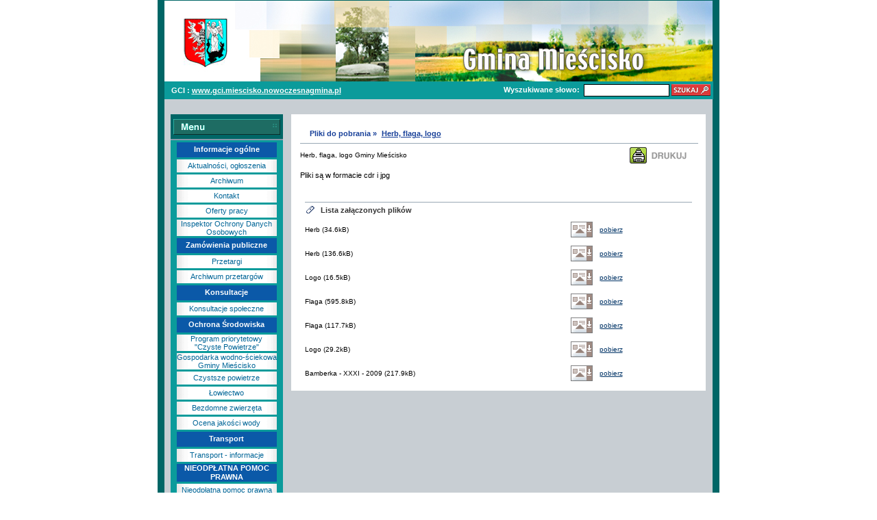

--- FILE ---
content_type: text/html
request_url: http://miescisko.nowoczesnagmina.pl/?c=529
body_size: 5286
content:
<!DOCTYPE HTML PUBLIC "-//W3C//DTD HTML 4.01 Transitional//EN">
<html>
<head>
<title>Urząd Gminy Mieścisko</title>
<meta http-equiv="Content-Type" content="text/html; charset=utf-8">

<link href="dynamic.php?item=bip-css" rel="stylesheet" type="text/css">

<script language="JavaScript">
<!--
function popup(url,h,w) {
	if (h==NaN)
		h=600;
	if (w==NaN)
		w=800;
	rnd=Math.round(Math.random() * 100);
	a=window.open(url,"popup" + rnd,"height=" + h + ",width=" + w + ",location=no,menubar=no,resizable=yes,scrollbars=yes,status=yes,titlebar=no,toolbar=no");
	return false;
}

 // -->
</script>

</head>
<body topmargin="0" marginwidth="0" marginheight="0" bgcolor="#FFFFFF" link="#003366" vlink="#003366">


		<TABLE cellSpacing=0 cellPadding=0 width=820 align=center bgColor=#006666 
border=0>
  <TBODY> 
  <TR>
    <TD width=8 class="caption"></TD>
    <TD width=804> 
      <TABLE height="100%" cellSpacing=0 cellPadding=0 width=800 align=center 
      border=0>
        <TBODY>
        <TR>
          <TD vAlign=top>
            <TABLE height="95%" cellSpacing=0 cellPadding=0 width=800 
              border=0><TBODY>
              <TR>
                <TD vAlign=top width=894 height=126>
                  <TABLE height=126 cellSpacing=0 cellPadding=0 width=800 
                  border=0>
                    <TBODY>
                    <TR vAlign=top align=left>
                      <TD borderColor=#003399 colSpan=4 height=100>
                        <TABLE cellSpacing=0 cellPadding=0 width=800 border=0><!-- fwtable fwsrc="Untitled" fwbase="bip_new_clean.jpg" fwstyle="Dreamweaver" fwdocid = "742308039" fwnested="0" -->
                          <TBODY>
                          <TR>
                            <TD><IMG height=1 alt="" src="" width=138 
                            border=0></TD>
                            <TD><IMG height=1 alt="" src="" width=662 
                            border=0></TD>
                            <TD><IMG height=1 alt="" src="" width=1 
                            border=0></TD></TR>
                          <TR>
                            <TD colspan="2"><img src="img/miescisko_www/m1.jpg" width="138" height="118"><img src="img/miescisko_www/m2.jpg" width="408" height="118"><img src="img/miescisko_www/m3.jpg" width="254" height="118"></TD>
                            <TD><IMG height=118 alt="" src="" width=1 
                            border=0></TD></TR></TBODY></TABLE></TD></TR>
                    <FORM action="./" method=get><INPUT type=hidden value=search 
                    name=p> 
                    <TR>
                        <TD class=text_szukaj width=370 bgColor=#0B9B9B 
                        height=24><a class="text_szukaj">GCI :</a> <a href="http://www.gci.miescisko.nowoczesnagmina.pl" class="text_szukaj">www.gci.miescisko.nowoczesnagmina.pl</a></TD>
                        <TD vAlign=center align=right width=244 
                        bgColor=#0B9B9B><SPAN class=menu_group>Wyszukiwane słowo:</SPAN> 
                        </TD>
                        <TD vAlign=center align=right width=133 
                        bgColor=#0B9B9B>
                          <INPUT class=input_szukaj size=15 
                        name=searchstr>                        </TD>
                        <TD vAlign=center align=middle width=64 bgColor=#0B9B9B 
                      height=26>
<INPUT type=image height=17 hspace=0 width=57 
                        src="img/miescisko_www/szukaj.gif" 
                        name=submit></TD>
                      </TR></FORM></TBODY></TABLE></TD></TR>
              <TR>
                <TD vAlign=top width=800 height=461>
                  <TABLE height="100%" cellSpacing=0 cellPadding=0 width=800 
                  bgColor=#c8ced3 border=0 valign="top">
                    <TBODY>
                    <TR>
                      <TD vAlign=top align=middle width=180 rowSpan=2><BR><BR>
                        <TABLE borderColor=#ffffff cellSpacing=0 cellPadding=0 
                        width=164 bgColor=#ffffff border=0>
                          <TBODY>
                          <TR>
                            <TD vAlign=top align=middle width=160 
                            bgColor=#006666 height=36> 
                              <TABLE cellSpacing=0 cellPadding=0 width=156 
                              border=0>
                                <TBODY>
                                <TR>
                                <TD vAlign=bottom height=30><IMG height=23 
                                src="img/miescisko_www/panel_menu.gif" 
                                width=156></TD>
                                </TR></TBODY></TABLE>                            </TD>
                          </TR>
                          <TR>
                            <TD vAlign=top align=middle bgColor=#8599aa 
                            height=2></TD></TR>
                          <TR>
                            <TD vAlign=top align=middle bgColor=#0B9B9B 
                            height=13> 
                              <!-- left menu -->



<table width="148" border="0" cellpadding="0" cellspacing="3" bordercolor="#FFFFFF" >
    
		<tr> 
          		<td height="22" background="img/miescisko_www/menu-bg-dark.gif"><font color="white" face="Arial" size="2"><p align="center" class="menu_group"><b>Informacje ogólne</b></p></font></td>
        	</tr>
	<tr> 
  		<td height="19" background="img/menu-bg-white.gif"><font face="arial" size="1"><p align=center class="menu"><a href="?c=367" class="menu">Aktualności, ogłoszenia</a></p></font></td>
	</tr>
	
	<tr> 
  		<td height="19" background="img/menu-bg-white.gif"><font face="arial" size="1"><p align=center class="menu"><a href="?c=484" class="menu">Archiwum</a></p></font></td>
	</tr>
	
	<tr> 
  		<td height="19" background="img/menu-bg-white.gif"><font face="arial" size="1"><p align=center class="menu"><a href="?c=1183" class="menu">Kontakt</a></p></font></td>
	</tr>
	
	<tr> 
  		<td height="19" background="img/menu-bg-white.gif"><font face="arial" size="1"><p align=center class="menu"><a href="?c=1977" class="menu">Oferty pracy</a></p></font></td>
	</tr>
	
	<tr> 
  		<td height="19" background="img/menu-bg-white.gif"><font face="arial" size="1"><p align=center class="menu"><a href="?c=3451" class="menu">Inspektor Ochrony Danych Osobowych</a></p></font></td>
	</tr>
	
		<tr> 
          		<td height="22" background="img/miescisko_www/menu-bg-dark.gif"><font color="white" face="Arial" size="2"><p align="center" class="menu_group"><b>Zamówienia publiczne</b></p></font></td>
        	</tr>
	<tr> 
  		<td height="19" background="img/menu-bg-white.gif"><font face="arial" size="1"><p align=center class="menu"><a href="?c=1011" class="menu">Przetargi</a></p></font></td>
	</tr>
	
	<tr> 
  		<td height="19" background="img/menu-bg-white.gif"><font face="arial" size="1"><p align=center class="menu"><a href="?c=1012" class="menu">Archiwum przetargów</a></p></font></td>
	</tr>
	
		<tr> 
          		<td height="22" background="img/miescisko_www/menu-bg-dark.gif"><font color="white" face="Arial" size="2"><p align="center" class="menu_group"><b>Konsultacje</b></p></font></td>
        	</tr>
	<tr> 
  		<td height="19" background="img/menu-bg-white.gif"><font face="arial" size="1"><p align=center class="menu"><a href="?c=3285" class="menu">Konsultacje społeczne</a></p></font></td>
	</tr>
	
		<tr> 
          		<td height="22" background="img/miescisko_www/menu-bg-dark.gif"><font color="white" face="Arial" size="2"><p align="center" class="menu_group"><b>Ochrona Środowiska</b></p></font></td>
        	</tr>
	<tr> 
  		<td height="19" background="img/menu-bg-white.gif"><font face="arial" size="1"><p align=center class="menu"><a href="?c=3380" class="menu">Program priorytetowy "Czyste Powietrze"</a></p></font></td>
	</tr>
	
	<tr> 
  		<td height="19" background="img/menu-bg-white.gif"><font face="arial" size="1"><p align=center class="menu"><a href="?c=1675" class="menu">Gospodarka wodno-ściekowa Gminy Mieścisko</a></p></font></td>
	</tr>
	
	<tr> 
  		<td height="19" background="img/menu-bg-white.gif"><font face="arial" size="1"><p align=center class="menu"><a href="?c=2022" class="menu">Czystsze powietrze</a></p></font></td>
	</tr>
	
	<tr> 
  		<td height="19" background="img/menu-bg-white.gif"><font face="arial" size="1"><p align=center class="menu"><a href="?c=2071" class="menu">Łowiectwo</a></p></font></td>
	</tr>
	
	<tr> 
  		<td height="19" background="img/menu-bg-white.gif"><font face="arial" size="1"><p align=center class="menu"><a href="?c=3312" class="menu">Bezdomne zwierzęta</a></p></font></td>
	</tr>
	
	<tr> 
  		<td height="19" background="img/menu-bg-white.gif"><font face="arial" size="1"><p align=center class="menu"><a href="?c=3322" class="menu">Ocena jakości wody</a></p></font></td>
	</tr>
	
		<tr> 
          		<td height="22" background="img/miescisko_www/menu-bg-dark.gif"><font color="white" face="Arial" size="2"><p align="center" class="menu_group"><b>Transport</b></p></font></td>
        	</tr>
	<tr> 
  		<td height="19" background="img/menu-bg-white.gif"><font face="arial" size="1"><p align=center class="menu"><a href="?c=3311" class="menu">Transport - informacje</a></p></font></td>
	</tr>
	
		<tr> 
          		<td height="22" background="img/miescisko_www/menu-bg-dark.gif"><font color="white" face="Arial" size="2"><p align="center" class="menu_group"><b>NIEODPŁATNA POMOC PRAWNA</b></p></font></td>
        	</tr>
	<tr> 
  		<td height="19" background="img/menu-bg-white.gif"><font face="arial" size="1"><p align=center class="menu"><a href="?c=2023" class="menu">Nieodpłatna pomoc prawna</a></p></font></td>
	</tr>
	
		<tr> 
          		<td height="22" background="img/miescisko_www/menu-bg-dark.gif"><font color="white" face="Arial" size="2"><p align="center" class="menu_group"><b>Powiatowy Zarząd Dróg w Wągrowcu</b></p></font></td>
        	</tr>
	<tr> 
  		<td height="19" background="img/menu-bg-white.gif"><font face="arial" size="1"><p align=center class="menu"><a href="?c=1266" class="menu">PZD Wągrowiec</a></p></font></td>
	</tr>
	
		<tr> 
          		<td height="22" background="img/miescisko_www/menu-bg-dark.gif"><font color="white" face="Arial" size="2"><p align="center" class="menu_group"><b>Partnerstwo Publiczno-Prywatne</b></p></font></td>
        	</tr>
	<tr> 
  		<td height="19" background="img/menu-bg-white.gif"><font face="arial" size="1"><p align=center class="menu"><a href="?c=1118" class="menu">Informacje</a></p></font></td>
	</tr>
	
	<tr> 
  		<td height="19" background="img/menu-bg-white.gif"><font face="arial" size="1"><p align=center class="menu"><a href="?c=1119" class="menu">Oferta publiczna</a></p></font></td>
	</tr>
	
		<tr> 
          		<td height="22" background="img/miescisko_www/menu-bg-dark.gif"><font color="white" face="Arial" size="2"><p align="center" class="menu_group"><b>Rodzina 500+</b></p></font></td>
        	</tr>
	<tr> 
  		<td height="19" background="img/menu-bg-white.gif"><font face="arial" size="1"><p align=center class="menu"><a href="?c=1958" class="menu">Informacje</a></p></font></td>
	</tr>
	
		<tr> 
          		<td height="22" background="img/miescisko_www/menu-bg-dark.gif"><font color="white" face="Arial" size="2"><p align="center" class="menu_group"><b>Informacje dla Przedsiębiorców i Rolników</b></p></font></td>
        	</tr>
	<tr> 
  		<td height="19" background="img/menu-bg-white.gif"><font face="arial" size="1"><p align=center class="menu"><a href="?c=1660" class="menu">Przedsiębiorcy</a></p></font></td>
	</tr>
	
	<tr> 
  		<td height="19" background="img/menu-bg-white.gif"><font face="arial" size="1"><p align=center class="menu"><a href="?c=1674" class="menu">Rolnicy</a></p></font></td>
	</tr>
	
		<tr> 
          		<td height="22" background="img/miescisko_www/menu-bg-dark.gif"><font color="white" face="Arial" size="2"><p align="center" class="menu_group"><b>Dotacje i projekty unijne</b></p></font></td>
        	</tr>
	<tr> 
  		<td height="19" background="img/menu-bg-white.gif"><font face="arial" size="1"><p align=center class="menu"><a href="?c=3368" class="menu">Aktywizacja mieszkańców i poprawa jakości życia w Gminie Mieścisko poprzez kompleksową rewitalizację obszarów zdegradowanych</a></p></font></td>
	</tr>
	
	<tr> 
  		<td height="19" background="img/menu-bg-white.gif"><font face="arial" size="1"><p align=center class="menu"><a href="?c=3413" class="menu">Budowa świetlicy we wsi Miłosławice w celu poprawy dostępu do infrastruktury kulturalnej</a></p></font></td>
	</tr>
	
	<tr> 
  		<td height="19" background="img/menu-bg-white.gif"><font face="arial" size="1"><p align=center class="menu"><a href="?c=2203" class="menu">Województwo Wielkopolskie</a></p></font></td>
	</tr>
	
	<tr> 
  		<td height="19" background="img/menu-bg-white.gif"><font face="arial" size="1"><p align=center class="menu"><a href="?c=2204" class="menu">Rządowy Program na rzecz Rozwoju oraz Konkurencyjności Regionów poprzez wsparcie Lokalnej Infrastruktury Drogowej</a></p></font></td>
	</tr>
	
	<tr> 
  		<td height="19" background="img/menu-bg-white.gif"><font face="arial" size="1"><p align=center class="menu"><a href="?c=2096" class="menu">Wielkopolska Odnowa Wsi</a></p></font></td>
	</tr>
	
	<tr> 
  		<td height="19" background="img/menu-bg-white.gif"><font face="arial" size="1"><p align=center class="menu"><a href="?c=2100" class="menu">Urząd Marszałkowski Województwa Wielkopolskiego</a></p></font></td>
	</tr>
	
	<tr> 
  		<td height="19" background="img/menu-bg-white.gif"><font face="arial" size="1"><p align=center class="menu"><a href="?c=1654" class="menu">Program Europa dla obywateli</a></p></font></td>
	</tr>
	
	<tr> 
  		<td height="19" background="img/menu-bg-white.gif"><font face="arial" size="1"><p align=center class="menu"><a href="?c=1399" class="menu">Kapitał Ludzki</a></p></font></td>
	</tr>
	
	<tr> 
  		<td height="19" background="img/menu-bg-white.gif"><font face="arial" size="1"><p align=center class="menu"><a href="?c=2027" class="menu">Projekt - E-usługi w powiecie wągrowieckim i gnieźnieńskim</a></p></font></td>
	</tr>
	
	<tr> 
  		<td height="19" background="img/menu-bg-white.gif"><font face="arial" size="1"><p align=center class="menu"><a href="?c=3323" class="menu">"MAŁE KINO SPOŁECZNOSCIOWE SZANSĄ NA ROZWÓJ ZASOBÓW KULTURY GMIN CZŁONKOWSKICH STOWARZYSZENIA GMIN I POWIATÓW WIELKOPOLSKI"</a></p></font></td>
	</tr>
	
		<tr> 
          		<td height="22" background="img/miescisko_www/menu-bg-dark.gif"><font color="white" face="Arial" size="2"><p align="center" class="menu_group"><b>Certyfikaty i nagrody</b></p></font></td>
        	</tr>
	<tr> 
  		<td height="19" background="img/menu-bg-white.gif"><font face="arial" size="1"><p align=center class="menu"><a href="?c=921" class="menu">Najwyższa jakość w ochronie środowiska</a></p></font></td>
	</tr>
	
	<tr> 
  		<td height="19" background="img/menu-bg-white.gif"><font face="arial" size="1"><p align=center class="menu"><a href="?c=1131" class="menu">Sposób na Sukces</a></p></font></td>
	</tr>
	
	<tr> 
  		<td height="19" background="img/menu-bg-white.gif"><font face="arial" size="1"><p align=center class="menu"><a href="?c=1189" class="menu">Krajowi Liderzy Innowacji</a></p></font></td>
	</tr>
	
		<tr> 
          		<td height="22" background="img/miescisko_www/menu-bg-dark.gif"><font color="white" face="Arial" size="2"><p align="center" class="menu_group"><b>Informacje o Urzędzie Gminy</b></p></font></td>
        	</tr>
	<tr> 
  		<td height="19" background="img/menu-bg-white.gif"><font face="arial" size="1"><p align=center class="menu"><a href="?c=216" class="menu">Dane podstawowe</a></p></font></td>
	</tr>
	
	<tr> 
  		<td height="19" background="img/menu-bg-white.gif"><font face="arial" size="1"><p align=center class="menu"><a href="?c=230" class="menu">Stanowiska</a></p></font></td>
	</tr>
	
		<tr> 
          		<td height="22" background="img/miescisko_www/menu-bg-dark.gif"><font color="white" face="Arial" size="2"><p align="center" class="menu_group"><b>Rada Gminy</b></p></font></td>
        	</tr>
	<tr> 
  		<td height="19" background="img/menu-bg-white.gif"><font face="arial" size="1"><p align=center class="menu"><a href="?c=282" class="menu">Przewodniczący Rady Gminy</a></p></font></td>
	</tr>
	
	<tr> 
  		<td height="19" background="img/menu-bg-white.gif"><font face="arial" size="1"><p align=center class="menu"><a href="?c=288" class="menu">Członkowie Rady Gminy</a></p></font></td>
	</tr>
	
	<tr> 
  		<td height="19" background="img/menu-bg-white.gif"><font face="arial" size="1"><p align=center class="menu"><a href="?c=1001" class="menu">Komisje</a></p></font></td>
	</tr>
	
	<tr> 
  		<td height="19" background="img/menu-bg-white.gif"><font face="arial" size="1"><p align=center class="menu"><a href="?c=1437" class="menu">Wizytówki radnych</a></p></font></td>
	</tr>
	
		<tr> 
          		<td height="22" background="img/miescisko_www/menu-bg-dark.gif"><font color="white" face="Arial" size="2"><p align="center" class="menu_group"><b>Sołectwa</b></p></font></td>
        	</tr>
	<tr> 
  		<td height="19" background="img/menu-bg-white.gif"><font face="arial" size="1"><p align=center class="menu"><a href="?c=366" class="menu">Wsie sołeckie</a></p></font></td>
	</tr>
	
		<tr> 
          		<td height="22" background="img/miescisko_www/menu-bg-dark.gif"><font color="white" face="Arial" size="2"><p align="center" class="menu_group"><b>Współpraca</b></p></font></td>
        	</tr>
	<tr> 
  		<td height="19" background="img/menu-bg-white.gif"><font face="arial" size="1"><p align=center class="menu"><a href="?c=218" class="menu">Charakterystyka ogólna</a></p></font></td>
	</tr>
	
	<tr> 
  		<td height="19" background="img/menu-bg-white.gif"><font face="arial" size="1"><p align=center class="menu"><a href="?c=296" class="menu">Współpraca międzynarodowa</a></p></font></td>
	</tr>
	
		<tr> 
          		<td height="22" background="img/miescisko_www/menu-bg-dark.gif"><font color="white" face="Arial" size="2"><p align="center" class="menu_group"><b>Obsługa interesantów</b></p></font></td>
        	</tr>
	<tr> 
  		<td height="19" background="img/menu-bg-white.gif"><font face="arial" size="1"><p align=center class="menu"><a href="?c=221" class="menu">Załatwianie spraw</a></p></font></td>
	</tr>
	
	<tr> 
  		<td height="19" background="img/menu-bg-white.gif"><font face="arial" size="1"><p align=center class="menu"><a href="?c=223" class="menu">Dokumenty</a></p></font></td>
	</tr>
	
	<tr> 
  		<td height="19" background="img/menu-bg-white.gif"><font face="arial" size="1"><p align=center class="menu"><a href="?c=730" class="menu">Co warto wiedzieć</a></p></font></td>
	</tr>
	
	<tr> 
  		<td height="19" background="img/menu-bg-white.gif"><font face="arial" size="1"><p align=center class="menu"><a href="?c=1543" class="menu">Gospodarka odpadami</a></p></font></td>
	</tr>
	
		<tr> 
          		<td height="22" background="img/miescisko_www/menu-bg-dark.gif"><font color="white" face="Arial" size="2"><p align="center" class="menu_group"><b>O gminie</b></p></font></td>
        	</tr>
	<tr> 
  		<td height="19" background="img/menu-bg-white.gif"><font face="arial" size="1"><p align=center class="menu"><a href="?c=432" class="menu">Informacje o Gminie Mieścisko</a></p></font></td>
	</tr>
	
		<tr> 
          		<td height="22" background="img/miescisko_www/menu-bg-dark.gif"><font color="white" face="Arial" size="2"><p align="center" class="menu_group"><b>Patronat Wójta Gminy Mieścisko</b></p></font></td>
        	</tr>
	<tr> 
  		<td height="19" background="img/menu-bg-white.gif"><font face="arial" size="1"><p align=center class="menu"><a href="?c=1998" class="menu">Patronat Wójta Gminy Mieścisko</a></p></font></td>
	</tr>
	
		<tr> 
          		<td height="22" background="img/miescisko_www/menu-bg-dark.gif"><font color="white" face="Arial" size="2"><p align="center" class="menu_group"><b>Pliki do pobrania</b></p></font></td>
        	</tr>
	<tr> 
  		<td height="19" background="img/menu-bg-white.gif"><font face="arial" size="1"><p align=center class="menu"><a href="?c=535" class="menu">Ustawy</a></p></font></td>
	</tr>
	
	<tr> 
  		<td height="19" background="img/menu-bg-white.gif"><font face="arial" size="1"><p align=center class="menu"><a href="?c=403" class="menu">Wnioski</a></p></font></td>
	</tr>
	
	<tr> 
  		<td height="19" background="img/menu-bg-white.gif"><font face="arial" size="1"><p align=center class="menu"><a href="?c=474" class="menu">Mapka Mieściska</a></p></font></td>
	</tr>
	
	<tr> 
  		<td height="19" background="img/menu-bg-white.gif"><font face="arial" size="1"><p align=center class="menu"><a href="?c=529" class="menu">Herb, flaga, logo</a></p></font></td>
	</tr>
	
		<tr> 
          		<td height="22" background="img/miescisko_www/menu-bg-dark.gif"><font color="white" face="Arial" size="2"><p align="center" class="menu_group"><b>Stowarzyszenie Pomocy Uczniom im. Jana Pawła II</b></p></font></td>
        	</tr>
	<tr> 
  		<td height="19" background="img/menu-bg-white.gif"><font face="arial" size="1"><p align=center class="menu"><a href="?c=3298" class="menu">Informacje</a></p></font></td>
	</tr>
	
		<tr> 
          		<td height="22" background="img/miescisko_www/menu-bg-dark.gif"><font color="white" face="Arial" size="2"><p align="center" class="menu_group"><b>Gminna Liga Piłki Nożnej - ORLIK 2013!</b></p></font></td>
        	</tr>
	<tr> 
  		<td height="19" background="img/menu-bg-white.gif"><font face="arial" size="1"><p align=center class="menu"><a href="?c=1538" class="menu">Informacje</a></p></font></td>
	</tr>
	
		<tr> 
          		<td height="22" background="img/miescisko_www/menu-bg-dark.gif"><font color="white" face="Arial" size="2"><p align="center" class="menu_group"><b>Wielka Orkiestra Świątecznej Pomocy</b></p></font></td>
        	</tr>
	<tr> 
  		<td height="19" background="img/menu-bg-white.gif"><font face="arial" size="1"><p align=center class="menu"><a href="?c=3396" class="menu">WOŚP 2020</a></p></font></td>
	</tr>
	
	<tr> 
  		<td height="19" background="img/menu-bg-white.gif"><font face="arial" size="1"><p align=center class="menu"><a href="?c=2264" class="menu">WOŚP 2019</a></p></font></td>
	</tr>
	
	<tr> 
  		<td height="19" background="img/menu-bg-white.gif"><font face="arial" size="1"><p align=center class="menu"><a href="?c=2101" class="menu">WOŚP 2018</a></p></font></td>
	</tr>
	
	<tr> 
  		<td height="19" background="img/menu-bg-white.gif"><font face="arial" size="1"><p align=center class="menu"><a href="?c=2001" class="menu">WOŚP 2017</a></p></font></td>
	</tr>
	
	<tr> 
  		<td height="19" background="img/menu-bg-white.gif"><font face="arial" size="1"><p align=center class="menu"><a href="?c=1907" class="menu">WOŚP 2016</a></p></font></td>
	</tr>
	
	<tr> 
  		<td height="19" background="img/menu-bg-white.gif"><font face="arial" size="1"><p align=center class="menu"><a href="?c=1766" class="menu">WOŚP 2015</a></p></font></td>
	</tr>
	
	<tr> 
  		<td height="19" background="img/menu-bg-white.gif"><font face="arial" size="1"><p align=center class="menu"><a href="?c=1664" class="menu">WOŚP 2014</a></p></font></td>
	</tr>
	
		<tr> 
          		<td height="22" background="img/miescisko_www/menu-bg-dark.gif"><font color="white" face="Arial" size="2"><p align="center" class="menu_group"><b>Ochotnicze Straże Pożarne z Gminy Mieścisko</b></p></font></td>
        	</tr>
	<tr> 
  		<td height="19" background="img/menu-bg-white.gif"><font face="arial" size="1"><p align=center class="menu"><a href="?c=1722" class="menu">Informacje</a></p></font></td>
	</tr>
	
		<tr> 
          		<td height="22" background="img/miescisko_www/menu-bg-dark.gif"><font color="white" face="Arial" size="2"><p align="center" class="menu_group"><b>Linki</b></p></font></td>
        	</tr>
	<tr> 
  		<td height="19" background="img/menu-bg-white.gif"><font face="arial" size="1"><p align=center class="menu"><a href="?c=686" class="menu">Przydatne linki</a></p></font></td>
	</tr>
	
		<tr> 
          		<td height="22" background="img/miescisko_www/menu-bg-dark.gif"><font color="white" face="Arial" size="2"><p align="center" class="menu_group"><b>Informacje</b></p></font></td>
        	</tr>
	<tr> 
  		<td height="19" background="img/menu-bg-white.gif"><font face="arial" size="1"><p align=center class="menu"><a href="?c=226" class="menu">Redakcja</a></p></font></td>
	</tr>
	
		<tr> 
          		<td height="22" background="img/miescisko_www/menu-bg-dark.gif"><font color="white" face="Arial" size="2"><p align="center" class="menu_group"><b>Pliki</b></p></font></td>
        	</tr>
	<tr> 
  		<td height="19" background="img/menu-bg-white.gif"><font face="arial" size="1"><p align=center class="menu"><a href="?c=1984" class="menu">Pliki do pobrania</a></p></font></td>
	</tr>
	</table>

			      <!-- end menu --></TD>
                          </TR>
                          <TR>
                            <TD vAlign=bottom align=middle bgColor=#8599aa 
                            height=3></TD></TR></TBODY></TABLE>
                        <TABLE height=60 cellSpacing=0 cellPadding=0 width=164 
                        bgColor=#ffffff border=0>
                          <TBODY>
                          <TR>
                            <TD align=middle bgColor=#8599AA> 
                              <TABLE cellSpacing=1 cellPadding=5 width=150 
                              bgColor=#6e7f9d border=0>
                                <TBODY>
                                <TR>
                                <TD class=smalltext align=middle 
bgColor=#ffffff>
                                <DIV align=center><FONT color=#000000>Licznik 
                                odwiedzin</FONT><BR><SPAN 
                                class=counter>6513187</SPAN><BR>od 10 grudnia 2004</DIV></TD></TR></TBODY></TABLE>
                            </TD>
                          </TR>
                          <TR>
                            <TD class=path align=middle bgColor=#8599aa 
                            height=28><A 
                              href="?p=stats" 
                              target=_self><IMG height=25 
                              src="img/miescisko_www/panel_stat.gif" 
                              width=156 
                        border=0></A></TD>
                          </TR>
                          <TR>
                            <TD class=path align=middle bgColor=#8599aa 
                            height=28</TD>
                          </TR>
                          <TR>
                            <TD 
                            height=100 align=middle bgColor=#8599aa class=path><a href="http://www.miescisko.bip.net.pl"><img src="img/bip_www.gif" width="152" height="96" border="0"></a>
                          </TR>
                          </TBODY></TABLE>
                        <BR><SPAN 
                        class=txt></SPAN><BR></TD>
                      <TD vAlign=top width=3></TD>
                      <TD width=600 rowSpan=2 align=left vAlign=top bgcolor="#C8CED3"><BR>
                        <BR>
                        <TABLE id=srodek borderColor=#435564 cellSpacing=1 
                        borderColorDark=#a3c2d7 cellPadding=4 width=605 
                        bgColor=#ffffff border=0 volman_height="100%">
                          <TBODY>
                          <TR>
                            <TD colSpan=4 height=10></TD></TR>
                          <TR vAlign=top align=middle>
                            <TD bgColor=#ffffff colSpan=4 volman_height="400">
                              <TABLE height="100%" cellSpacing=3 cellPadding=0 
                              width=585 border=0>
                                <TBODY>
                                <TR>
                        <TD vAlign=top width=596><!-- content -->
					
					<span class="path">Pliki do pobrania &raquo; <a href="?c=529" class="path_lnk">Herb, flaga, logo</a></span><br><hr size="1" width="100%" color="#99A8B4"><table cols="0" cellpadding=0 cellspacing=0 border="0" width="100%"><tr><td><span class="title">Herb, flaga, logo Gminy Mieścisko</span></td><td><div align=right><a href="?p=print&amp;t=a&id=554" class="smalltext" onClick="return popup('?p=print&amp;t=a&id=554');" target="_blank"><img alt="obrazek" src="img/print.gif" border="0"></a></div></td></tr></table><span class="article_text"><P>Pliki są w formacie cdr i jpg</P></span>
		 <br><br><table width="565" border="0" align="center" cellpadding="0" cellspacing="0">
                <tr valign="top">
                  <td height="1" colspan="6" bgcolor="#99A8B4"></td>
                </tr>
                <tr>
                  <td width="22" height="22" align="left" valign="middle"><img alt="obrazek" src="../img/binder.gif" width="16" height="16"></td>
                  <td width="341" height="22" valign="middle" class="txt_d">Lista
                    załączonych plików</td>
                  <td width="35">&nbsp;</td>
                  <td width="45">&nbsp;</td>
                  <td colspan="2">&nbsp;</td>
                </tr><tr><td height="35" colspan="2" valign="middle">Herb (34.6kB)</td>
		             <td valign="middle" width="40"><a href="?p=document&amp;action=save&id=167&bar_id=554" class="lnk"><img alt="obrazek" src="img/icon_unk_save.gif" border=0></a></td>
			 	 				 <td valign="middle" width="40"><a href="?p=document&amp;action=save&id=167&bar_id=554" class="lnk">pobierz</a></td>
   							 <td valign="middle" width="40">&nbsp;</td>
			 	 				 <td valign="middle" width="40">&nbsp;</td>
 				    </tr><tr><td height="35" colspan="2" valign="middle">Herb (136.6kB)</td>
		             <td valign="middle" width="40"><a href="?p=document&amp;action=save&id=168&bar_id=554" class="lnk"><img alt="obrazek" src="img/icon_unk_save.gif" border=0></a></td>
			 	 				 <td valign="middle" width="40"><a href="?p=document&amp;action=save&id=168&bar_id=554" class="lnk">pobierz</a></td>
   							 <td valign="middle" width="40">&nbsp;</td>
			 	 				 <td valign="middle" width="40">&nbsp;</td>
 				    </tr><tr><td height="35" colspan="2" valign="middle">Logo (16.5kB)</td>
		             <td valign="middle" width="40"><a href="?p=document&amp;action=save&id=977&bar_id=554" class="lnk"><img alt="obrazek" src="img/icon_unk_save.gif" border=0></a></td>
			 	 				 <td valign="middle" width="40"><a href="?p=document&amp;action=save&id=977&bar_id=554" class="lnk">pobierz</a></td>
   							 <td valign="middle" width="40">&nbsp;</td>
			 	 				 <td valign="middle" width="40">&nbsp;</td>
 				    </tr><tr><td height="35" colspan="2" valign="middle">Flaga (595.8kB)</td>
		             <td valign="middle" width="40"><a href="?p=document&amp;action=save&id=978&bar_id=554" class="lnk"><img alt="obrazek" src="img/icon_unk_save.gif" border=0></a></td>
			 	 				 <td valign="middle" width="40"><a href="?p=document&amp;action=save&id=978&bar_id=554" class="lnk">pobierz</a></td>
   							 <td valign="middle" width="40">&nbsp;</td>
			 	 				 <td valign="middle" width="40">&nbsp;</td>
 				    </tr><tr><td height="35" colspan="2" valign="middle">Flaga (117.7kB)</td>
		             <td valign="middle" width="40"><a href="?p=document&amp;action=save&id=979&bar_id=554" class="lnk"><img alt="obrazek" src="img/icon_unk_save.gif" border=0></a></td>
			 	 				 <td valign="middle" width="40"><a href="?p=document&amp;action=save&id=979&bar_id=554" class="lnk">pobierz</a></td>
   							 <td valign="middle" width="40">&nbsp;</td>
			 	 				 <td valign="middle" width="40">&nbsp;</td>
 				    </tr><tr><td height="35" colspan="2" valign="middle">Logo (29.2kB)</td>
		             <td valign="middle" width="40"><a href="?p=document&amp;action=save&id=980&bar_id=554" class="lnk"><img alt="obrazek" src="img/icon_unk_save.gif" border=0></a></td>
			 	 				 <td valign="middle" width="40"><a href="?p=document&amp;action=save&id=980&bar_id=554" class="lnk">pobierz</a></td>
   							 <td valign="middle" width="40">&nbsp;</td>
			 	 				 <td valign="middle" width="40">&nbsp;</td>
 				    </tr><tr><td height="35" colspan="2" valign="middle">Bamberka - XXXI - 2009 (217.9kB)</td>
		             <td valign="middle" width="40"><a href="?p=document&amp;action=save&id=2021&bar_id=554" class="lnk"><img alt="obrazek" src="img/icon_unk_save.gif" border=0></a></td>
			 	 				 <td valign="middle" width="40"><a href="?p=document&amp;action=save&id=2021&bar_id=554" class="lnk">pobierz</a></td>
   							 <td valign="middle" width="40">&nbsp;</td>
			 	 				 <td valign="middle" width="40">&nbsp;</td>
 				    </tr></table> 

					<!-- end of content --></TD></TR></TBODY></TABLE></TD></TR><!--

													<tr>
													<td colspan="4">

							              <table height="80" cellspacing="0" cellpadding="0" width="565" align="center" bgcolor="#99A8B4" border="0">
							                <tbody>
							                  <tr>
							                    <td valign="top" colspan="4">
							                      <table height="100%" cellspacing="1" cellpadding="0" width="563" border="0">
							                        <tbody>
							                          <tr>
							                            <td align="middle" bgcolor="#ECECEC" height="60">

																					<table border="0" cellpadding="3">
									                          <tr>
									                            <td width="85" height="16" align="left" valign="middle" bgcolor="#eeeeee">
									                              <p align="left" class="txt_d">Redaktor:</p></td>
									                            <td width="160" height="16" align="left" valign="middle" bgcolor="#B2C775" >
									                              <p class="normaltext"><a href="mailto:piotr_mnichowski@miescisko.nowoczesnagmina.pl">Piotr Mnichowski</a></p></td>
									                            <td width="120" height="16" valign="middle" bgcolor="#eeeeee">
									                              <p align="left" class="txt_d">Ilość wyświetleń:</p></td>
									                            <td width="160" height="16" align="left" valign="middle" bgcolor="#B2C775">
									                              <p class="normaltext">17245</p></td>
									                          </tr>
									                          <tr>
									                            <td height="16" align="left" valign="middle" bgcolor="#eeeeee">
									                              <p align="left" class="txt_d">Źródło:</p></td>
									                            <td height="16" align="left" valign="middle" bgcolor="#B2C775">
									                              <p class="normaltext">Piotr Mnichowski</p></td>
									                            <td height="16" valign="middle" bgcolor="#eeeeee">
									                              <p align="left" class="txt_d">Ostatnia zmiana:</p></td>
									                            <td height="16" align="left" valign="middle" bgcolor="#B2C775">
									                              <p class="normaltext">2009-07-20 13:50:38</p></td>
									                          </tr>
									                          <tr>
									                            <td height="16" bgcolor="#eeeeee"><p align="left" class="txt_d">Utworzony:</p></td>
									                            <td height="16" bgcolor="#B2C775"><p class="normaltext">2005-11-21 09:16:33</p></td>
									                            <td height="16" bgcolor="#eeeeee"></td>
									                            <td height="16" align="left" valign="middle" bgcolor="#B2C775">
									                              <p class="normaltext"><a href="?p=history&amp;id=554" class="lnk">Historia zmian</a></p></td>
									                          </tr>
																				 </table>

							                            </td>
							                          </tr>
							                        </tbody>
							                      </table>
							                    </td>
							                  </tr>
							                  <tr><td valign="top" colspan="4" height="4"><img height="4" src="../img/under_table.gif" width="4"></td>
							                  </tr>
							                </tbody>
							              </table>

  												</td></tr>
                          --></TBODY></TABLE><BR></TD>
                    </TR>
                    <TR>
                      <TD vAlign=top height=78></TD></TR>
                    <TR vAlign=center align=middle>
                      <TD style="FONT-SIZE: 9px" colSpan=3 
                    height=26></TD></TR></TBODY></TABLE>
                  <p class="tab_list_td"> </p>
                </TD></TR></TBODY></TABLE></TR></TBODY></TABLE></TD>
    <TD width=8></TD>
  </TR>
  <TR>
    <TD width="8"></TD>
    <TD height=10 width="804"></TD>
    <TD width="8"></TD>
</TR></TBODY></TABLE>
</body>
</html>


--- FILE ---
content_type: text/css
request_url: http://miescisko.nowoczesnagmina.pl/dynamic.php?item=bip-css
body_size: 2347
content:
/* CSS Document */
body {


	margin: 0px,0px;
	font: normal 10px "Verdana CE", "Verdana", "Geneva CE", "Geneva", "Arial CE", "Arial";
	text-align: left;
}



A:hover {
	COLOR:red;
}



/* w menu glownym nazwy grup */
.menu_group {
font-family: Arial;
font-size: 11px;
align:center;
color:white;
font-weight:bold;
line-height:13px;

}

.menu { /* menu pod grupami*/
	font: 11px "Arial CE", "Verdana", "Geneva CE", "Geneva", "Arial CE", "Arial";
	color:#006597;

	float:center;

	vertical-align:middle;
	font-weight:normal;
	line-spacing:normal;
	width:146px;
	text-decoration:none;
	letter-spacing: normal;

}


/* linki do podkategorii i "zobacz takze" */
.sub_menu {

	font: 12px "Arial CE", "Verdana", "Geneva CE", "Geneva", "Arial CE", "Arial";
	color: black;

	width:250px;
	background-color:white;
	border-width:1px;
	border-style:solid;
	border-color:#CCCCCC;
	line-height:17px;
	margin: 4px 2px 2px 4px;
	padding: 5px 5px 5px 2px;
	/*float:left;*/
	/*vertical-align:middle;*/
	font-weight:bold;
	line-spacing:normal;
	/*width:115px;*/
	text-decoration:none;
	letter-spacing: normal;

}

/* napisy: podkategorie, zobacz tak�e */
.menu_caption {

	font-family: Arial CE;
	font-size: 12px;
	font-weight:bold;

}

/* link do artyku�u */
.article_link {
color:#184099;
	font-family: Verdana;
	font-size: 10px;
	font-weight:bold;
line-height:14px;


}

/* tytul (naglowek) kategorii */
.category_title {


	font-weight:bold;
	font-size:12px;
	color:white;
	line-height:20px;
	/* text-indent:14px; */
	border: 1px solid grey;
	background-color: #006699;
	/*
    font-family:Verdana, Arial, Helvetica, sans-serif;
    background-color: #ffdd45;
	font-weight:bold;
	font-size:12px;
	color:white;
	line-height:20px;
	text-indent:5px;
	border: 1px solid grey;
	*/
}

/* sciezka */
.path{
color:#184099;
font-family: "Arial CE","Arial","Verdana";
font-size: 11px;
font-weight:bold;
margin: 15px 0px 0px 10px;
padding: 2px 2px 2px 4px;
align:left;
}


/* linki w sciezce */
.path_lnk {
	font: 11px "Arial CE","Verdana CE", "Verdana", "Geneva CE", "Geneva", "Arial";
color: #184099;
	background-color:white;
	border-width:0px;
	border-style:solid;
	border-color:#184099;
	line-height:18px;
	margin: 0px 0px 0px 0px;
	padding: 2px 2px 2px 4px;
	font-weight:bold;
	line-spacing:normal;
	/*text-decoration:none;*/
	letter-spacing: normal;

}








/* numery stron */
.prevnext {
	font-family: Verdana, Arial, Helvetica, sans-serif;
	color:black;
	font-size: 12px;
	text-align:right;
	font-weight: bold;
	letter-spacing:0px;
}

/* aktywny numer strony */
.prevnext_active {
font-family: Verdana, Arial, Helvetica, sans-serif;
	font-size: 11px;
	font-weight: bold;
	color: #000000;
	text-decoration:underline;
	letter-spacing:-3px;
	text-align:left;

	}

/* tabelka, w ktorej sa numery stron */
.prevnext_table {
font-family: Verdana,Verdana CE, Arial, Arial CE, Helvetica, sans-serif;
	font-size: 12px;
	font-weight: normal;
	color: #999999;
	text-align:left;
	letter-spacing:-3px;
	left-margin:4px;
	}


.smalltext {
	font-family: Verdana, Arial, Helvetica, sans-serif;
	font-size: 10px;
	text-align:justify;
	font-weight: normal;
	color:#000000;
	margin-left:8px;
	margin-top:8px;
	margin-right:8px;
	margin-bottom:4px;
	text-decoration:none;
}
.smalltext_white {
	font-family: Verdana, Arial, Helvetica, sans-serif;
	font-size: 9px;
	text-align:left;
	font-weight: normal;
	color:#FFFFFF;
}


.normaltext {
font-family:Verdana, Arial, Helvetica, sans-serif
	font-size: 11px;
	font-weight: normal;
	/*text-indent:10px; */
	color:#333333;

}


/* naglowek tabelki */
.tab_head {
    font-family:Arial,Verdana, Helvetica, sans-serif;
	font-weight:bold;
	font-size:13px;
	color:#333666;
	line-height:20px;
	text-indent:5px;
	border: 0px solid grey;

}



/* napis z ostrzezeniem lub bledem */
.warning {

	font-size: 12px;
	text-align: center;
	color: #AA0000;
}


/* strony ze szczeg�lami danego elementu */

.title { /* tytul */
	font-family: "Arial CE","Verdana","Helvetica", "sans-serif";
	font: bold 14px;
	color: black;
	height: 13px;
	margin-top: 10px;
	margin-bottom:5px;
	/*margin-left:14px;*/
}

.article_text {
	font-family: Verdana, Arial, Helvetica, sans-serif;
	font-size: 11px;
	margin-bottom:14px;
	margin-top: 10px;
	/*margin-left: 14px; */
}

/* stopka pod artykulem */
.article_footer {
	font-family: Verdana, Arial, Helvetica, sans-serif;
	font-size: 10px;
	background-color: #bbbbbb;
	line-height:16px;
	padding-left:7px;

}

.txt_d { /* opis pola(tytuly w texcie) */
	font-family: Verdana, Arial, Helvetica, sans-serif;
	font-size: 11px;
	font-weight: bold;
	color:#333333;


}
.belka_kategorie { /* opis pola(tytuly w texcie) */
	font-family: Arial,Verdana,Helvetica, sans-serif;
	font-size: 12px;
	font-weight: bold;
	color:#FFFFFF;


}

.txt_c { /* zawartosc pola */
	font-family: Verdana, Arial, Helvetica, sans-serif;
	font-size: 12px;
	margin-bottom: 14px;
	text-indent:10px;
}


.grid_poziom { /* gradient jasny  */
	vertical-align:middle;
	filter:progid:DXImageTransform.Microsoft.Gradient(GradientType=1,StartColorStr='#5B99BE', EndColorStr='#CCCCCC');
	border: solid 1 #336699;
	border-top-width:0px;
	border-left-width:3px;
	border-top-color:#336699;
	border-right-width:3px;
	border-bottom-width:0px;
}
.grid_srodek { /* gradient tabelka z info o gminie  */
filter:progid:DXImageTransform.Microsoft.Gradient(GradientType=0,StartColorStr='#184099', EndColorStr='#1E60C3');
color:white;
font-size:11px;
font-weight: bold;
line-height:20px;
}
.linia_srodek{
font-family: Verdana, Arial, Helvetica, sans-serif;
	border: solid 1 white;
	border-top-width:0px;
	border-top-color:#999999;
	border-right-width:0px;
	border-left-width:0px;
	border-bottom-width:1px;
	border-bottom-color:'#CCCCCC';
	margin-left:5px;

}

.text_szukaj { /*napis szukaj */
	font-family:Arial, Helvetica,Verdana, sans-serif;

	color:white;
	font-size: 11px;
	text-align:left;
	font-weight: bold;

	border: solid 0 white;
	border-top-width:0px;
	border-top-color:white;
	border-right-width:0px;
	border-left-width:0px;
	border-bottom-width:0px;
	border-bottom-color:'#184099';
	text-indent:10px;
	line-height:18px;
}

.input_szukaj { /* wyszukiwarka*/
	font-family: Verdana, Arial, Helvetica, sans-serif;
	font-size: 9px;
	color:black;
	background-color:white;
	border-color:black;
	height: 18px;
	width: 125px;
	valign:middle;
	margin-left:0px;
	margin-top:0px;
	border-width:1px;

}

.counter {

	font-size: 12px;
	color: #333333;
	font-weight: bold;

}
.w_tabelce { /*lewa tabelka w ktorej jest menu */
   font-family:Verdana, sans-serif;
   font-size: 10px;
   margin:5px;
}

td { /*lewa tabelka w ktorej jest menu */
   font-family:Verdana, sans-serif;
   font-size: 10px;
   margin:5px;
}

.td_zobacz{/* tabelka w srodku content w ktorej znajduje ze "zobacz", ramka*/
font-family: Arial,Helvetica,Verdana, sans-serif;
padding:5px,5px,5px,5px;
margin:0px,0px,0px,0px;
font-size: 11px;
font-weight:normal;
color:'#184099';
border-width:0px;
	border-style:solid;
	border-color:'#184099';
	border-top-color:'#999999';
	border-right-color:'#999999';
background-color:"#EEEEEE";

}

.dot{
width:100px;
heigth:17px;
border-width:1px;
border-style:dotted;
border-color:#CCCCCC;


}

.txt {

font-weight: normal;

}

.caption {

font-weight: bold;

}

/*******WYSZUKIWARKA***********/

/* w wynikach wyszukiwania pojawia sie fragment znalezionego tekstu. ten styl pogrubia szukane wyrazy */
.pretty {
	font-weight: bold;
	color: black;
}

/* w wynikach wyszukiwania - procent dok�adno�ci */
.procent {
	font-size: 10px;
	font-weight: normal;
	color: blue;
}

.tab_list_td {
font-family: Verdana, Arial, Helvetica, sans-serif;
color:black;
	padding-left:15px;
	padding-right:10px;
	padding-top:5px;
}


.lnk_search {
	font-family: Verdana, Arial, Helvetica, sans-serif;
	font: normal 11px;
	/* height: 11px; */
	/* margin-left: 2px; */
	/* margin-bottom: 1px; */
	color:#003366;
}

.normaltext {
	font-size: 10px;
	font-weight: normal;
	/*text-indent:10px;*/
	color:black;

}

/* MATTERS */
th { /*naglowki kolumn matters */
   font-family:Verdana, sans-serif;
   font-size: 10px;
   margin:5px;
   spacing-top:0px;
   padding-left:5px;
   padding-bottom:5px;
   padding-top:5px;
}

.list_table{

border-left:solid #999999 1px;
border-bottom:solid #999999 1px;
border-right:solid #CCCCCC 1px;
border-top:solid #CCCCCC 1px;


}

@media print
{
	 .DontPrint
	 {
	 	 display:none;
   }
}

@media screen
{
	.DontPrint
	{
	  display:block;
	}
}



